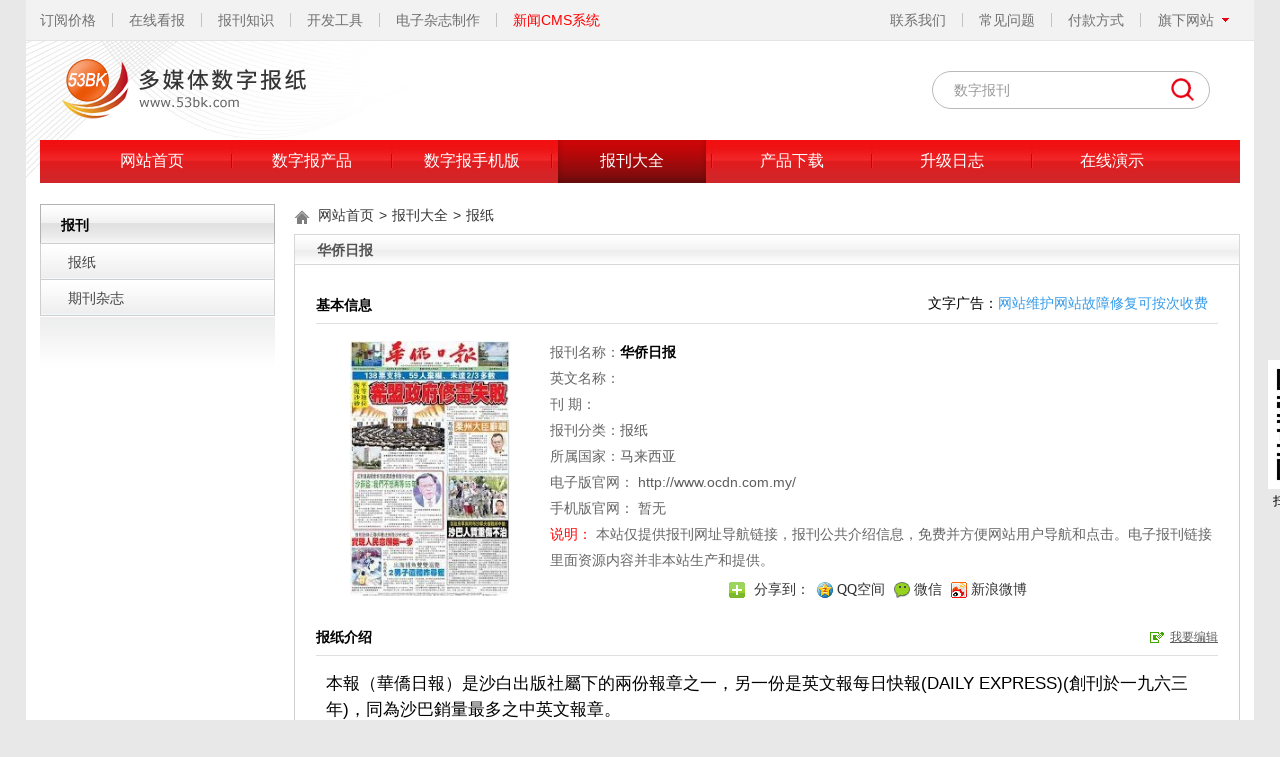

--- FILE ---
content_type: text/html; charset=gb2312
request_url: http://www.53bk.com/site/showpress/13652.html
body_size: 13061
content:
<!doctype html>
<html lang="zh-CN">
<head>
<meta charset="gb2312">
    <title>华侨日报电子版网址报纸介绍、报社信息-国外报纸大全-53BK报刊网</title><meta name="keywords" content="华侨日报,华侨日报电子版,华侨日报官网">
    <meta name="description" content="本報（華僑日報）是沙白出版社屬下的兩份報章之一，另一份是英文報每日快報(DAILYEXPRESS)(創刊於一九六三年)，同為沙巴銷量最多报纸电子版在线官网网址,53BK报刊网提供数字报软件、报纸电子版在线查看、报刊大全和报刊知识等">
    <link href="/Content/themes/default/css/reset.css?t=2022" rel="stylesheet" type="text/css">
    <link href="/Content/themes/default/css/all.css?t=20220416" rel="stylesheet" type="text/css">
    <link href="/Content/themes/default/css/sitesearch.css?t=2022" rel="stylesheet" type="text/css">    
    <link href="/Content/themes/default/css/sitepages.css?t=2022" rel="stylesheet" type="text/css">
    <script type="text/javascript">var webd="/";var jqueryfile=webd+"scripts/jquery-3.6.4.min.js";</script>
    <script type="text/javascript" src="/Scripts/common.js?t=2024"></script>     
      
    <style type="text/css">
    .siteinfo .title a.bkdetailtxt{background-image:none;display:inline;float:none;padding-left:0;font-size:14px;color:#379BE9;text-decoration: none;}
        .siteinfo .title a.bkdetailtxt:hover{text-decoration:underline;color: red;}
        #bkdetailtxt{float: none;}
</style>
</head>
<body>
<div class="body1 clearfix">
<div class="body2 clearfix">

    
    
<script type="text/javascript"> 
var webd="/";
var ishome="0";
</script>

<div class="txtm">
<div class="hangye">
<ul>
<li class="first"><a href="/dingyue/search">订阅价格</a></li>
<li><a href="/baokan/" target="_blank">在线看报</a></li>
<li><a href="/news/zhishi/c7.html">报刊知识</a></li>
<li><a href="/tools">开发工具</a></li>
<li><a href="http://ebook.ysneo.com/" target="_blank">电子杂志制作</a></li>
<li class="end"><a href="http://www.aspxadmin.com/" class="red2" target="_blank">新闻CMS系统</a></li>
</ul>
</div>

<div class="contact">
<ul>

<li class="end" style="position:relative;">
             <div class="qixia" id="qixia">
            
              </div>
</li>
<li><a href="/about/pay">付款方式</a></li>
  
<li><a href="/news/question/c16.html">常见问题</a></li>
<li ><a href="/about/yuesu">联系我们</a></li>
</ul>
</div>
</div>
<div class="top" style="position:relative;">   
<!--<div id="top65ga"></div> -->
<div class="logo left"><a href="http://www.53bk.com/"><img src="/Content/themes/default/images/logo.png" alt="数字报刊系统" width="250" height="65" /></a></div>
<div class="right" style="width:570px;min-height:60px;height:auto!important;height:60px;" >
    
<div class="search right"><input id="q" maxlength="100" name="q" class="input1" type="text" placeholder="数字报刊" value="" /><span class="btn-search" id="btn-search"></span></div>
</div>
</div>




 <div class="clear"><span></span></div>
<div class="menu">
<ul>
<li id="menuhome"><a href="/" class="n_css "  title="报刊首页">网站首页</a></li>
<li class="sub" id="menushuzibao"><a href="/shuzibao" class="n_css " >数字报产品</a></li>
<li class="sub"  id="menushouji"><a href="/shouji" class="n_css " >数字报手机版</a></li>
<li id="menusite"><a href="/site" class="n_css cur1" >报刊大全</a></li>
<li id="menudownload"><a href="/download/products" class="n_css "  title="数字报刊系统下载">产品下载</a></li>
<li id="menulog"><a href="/changelog" class="n_css "  title="数字报纸系统升级日志">升级日志</a></li>
<li id="menudemo" class="ll"><a href="/moban" class="n_css" target="_blank" title="数字报演示">在线演示</a></li>
</ul>
<div class="clear"><span></span></div>
</div>
<div class="clear"><span></span></div>

<script type="text/javascript" src="/scripts/dongmenu.js?t=20230916"></script>

    
    <div class="w960">
        
        
<div class="leftmenu">
<div class="left_menu_style">报刊</div>
<ul class="leftul">
<li class="hover" ><a href="/site/search?bi=1" >报纸</a></li><li><a href="/site/search?bi=6" >期刊杂志</a></li>
</ul>
</div>
        <div class="midright">
            <div class="path"><a href="/">网站首页</a><span>&gt;</span><a href="/site">报刊大全</a><span>&gt;</span><a href="/site/search?bi=1">报纸</a></div>
            
            <div class="clearfix" style="width: 100%;">                
                <div  class="content" >   
                                  
                   <h2 class="h3" >华侨日报</h2>
                   <div class="box">
                   
                      <table width="100%" align="center" border="0" cellspacing="0" cellpadding="0" class="siteinfo">
                      <tr>
                        <td colspan="2" class="title" style=" position:relative"><span style="width:80px;">基本信息</span> <span style="position:absolute;width:auto;top:0;right:10px;font-weight:normal;">文字广告：<span id="bkdetailtxt"></span></span></td>
                      </tr>
                      
                      <tr>
                        <td width="182" class="img"><img src="/UpData/2022/6/20220615466s.jpg" alt="华侨日报电子版" width="160"  /></td>
                        <td width="528" class="info">报刊名称：<strong>华侨日报</strong><br />
                        英文名称：<br />
                        
                        刊    期：<br />
  报刊分类：<a href="/site/search?bi=1">报纸</a><br />
  
    所属国家：<a href="/site/search?ci=122">马来西亚</a><br />
    
  电子版官网：
  
  <a href="http://www.ocdn.com.my/" rel="nofollow"  target="_blank">http://www.ocdn.com.my/</a>
  <br />
  
  手机版官网：
  
    暂无
    <br />
 <span style="color:red;">说明：</span> 本站仅提供报刊网址导航链接，报刊公共介绍信息，免费并方便网站用户导航和点击。电子报刊链接里面资源内容并非本站生产和提供。
    <br />
   <div class="share53bk" style="margin-top:4px;">
        <a href="javascript:void(0);" class="s_more" id="share53bk_more" rel="nofollow"></a>
        <span class="s_txt">分享到：</span>
        <a class="s_button s_qzone" rel="nofollow">QQ空间</a>
        <a class="s_button s_weixin" rel="nofollow">微信</a>
        <a class="s_button s_tsina" rel="nofollow">新浪微博</a>
    </div>
  </td>
                      </tr>
                      <tr>
                        <td colspan="2" class="title">
                        
                      <span>报纸介绍</span>
                      

                        <a href="/site/editurl?id=13652">我要编辑</a></td>
                      </tr>
                      <tr>
                        <td colspan="2" class="con">
                                                        <div id="bk_con"  class="bkcon">本報（華僑日報）是沙白出版社屬下的兩份報章之一，另一份是英文報每日快報(DAILY EXPRESS)(創刊於一九六三年)，同為沙巴銷量最多之中英文報章。<br />本報於一九三六年三月一日創刊，在亞庇市出版，當時以八開四版油印報形式發行，為沙巴州(當時名為英屬北婆羅洲)第一家中文日報。第二次世界大戰，日軍南侵佔據北婆羅洲期間停刊，戰後復刊，仍以油印報發行。<br />一九四七年，本報由已故丹斯里葉保滋接辦，任社長兼總編輯。葉氏為中國復旦大學新聞系畢業生，接手後即施展所學，銳意改革，延攬人才並增置設備，採用鉛字排版平版機印刷。版面改為四開，每日出紙一張半，計六版，面目一新，為沙巴報業劃時代之創舉。繼後為因應社會進步與讀者之需求，版面自一九五零年起增至八版(即每日出紙兩大張)。一九七二年採用柯式彩色高速捲筒印刷機，為東馬第一家與全國第三家採用此類印刷機之報章。一九七三年再增至十二版。<br />本報與時並進，並配合科技發展，於一九八四年五月廢除鉛字排版，改用中文打字及植字機排版。此時每日出紙六大張，廿四版。<br />由於立論公正，報導翔實與迅速，本報成為沙巴一份最權威，讀者群廣大與最有影響力之報章。<br />葉氏於一九八七年逝世，夫人潘斯里葉林玉嬋繼任董事主席，公子拿督葉參太平紳士(J.P)出任社長，秉承葉氏獨立自主辦報遺志，並加以發揚光大。本報在新人事新作風領導下，展開新一輪大革新，於一九九一年改用電腦打字並於一九九二年增置電腦分色機，從此進入彩色時代，此亦為沙巴報章之首創。<br />一九九四年四月起，本報更進一步採用北大方正電腦排版系統，其設備堪與全國先進報章並駕齊驅。目前每日至少出紙八大張，並視情況需要增版。內容計有國際、國內、本州、財經、體育新聞，另有文藝小說、娛樂、婦女以及其他專門性之副刊，亦為東馬首家採用國際合眾社，路透社與馬新社電訊之報章。此外，星期日隨報附送華僑特頁週刊(四開十六版)。<br />綜觀華僑日報的發展，實為沙巴報業發展之縮影。
                                                        <div class="clear"></div>
                                                        </div>
                                                        <h3 style="font-size:1.0em;padding-top:10px;">热门关键字：华侨日报电子版、报社电话联系方式</h3>
                                                         <div id="bkdetail882" style="margin-top:10px;text-align: center;font-size: 16px;"></div>
                                                      
                                                      
                     </td>
                      </tr>
                      <tr>
                        <td colspan="2"  class="title"> 广告报价</td></tr>
                      <tr>
                        <td colspan="2" class="adprice">
                         <span style="color:#666;">目前还没有用户提供报价！<a href="/site/editurl?id=13652" style="color:#003399; ">我来发布</a></span>
                      </td></tr>
                      <tr>
                        <td colspan="2"  class="title">
                        
                      <span>报纸价格</span>
                      
                        </td></tr>
                      <tr>
                        <td colspan="2" class="dingyue">                       
                        <strong>订阅价格：</strong>暂无   &nbsp; <strong>全年价：</strong>                       
						暂无 
                         <br />
                         
                         <span style="float:right;padding-top:12px;">
                             声明：本网站不提供报刊订阅服务！
                         &nbsp; </span>
                        </td>
                       </tr>
                      <tr>
                      <td colspan="2" class="like">
                       <h3 style="font-size:14px;padding-bottom:5px;">相关内容</h3>
                           <div style="padding-left:25px;padding-bottom:0px;">                      
					       
                           </div>
                      </td>
                      </tr>
                      <tr>
                        <td  colspan="2" class="bottom">                        
                        <div class="sup"><span>合作编辑者：</span><br />
                        
                        <div style="padding-left:50px;display:inline-block">
                        <div id="marq_html" style="display:inline-block"></div>
                        </div>
                       </div>
                        <div class="tip">最后更新：2022/6/15 15:53:03&nbsp;&nbsp; 浏览：1939&nbsp;&nbsp; <span onclick="javascript:history.go(-1);" style="color:#003399; cursor:pointer;">返回</span></div></td>
                      </tr>
                      <tr>
                        <td  colspan="2">
                        <div id="shengming_html" class="siteshengming"></div></td>
                      </tr>
                    </table>                   
                    
                   </div>
                   
               </div><!--content完-->
                
                    <div class="seeno"><div id="keyword1_html">华侨日报</div><div id="keyword2_html"></div></div>   
            </div>
        </div>
    </div>    
    <script type="text/javascript" src="/jquery/Updatecompany?id=13652"></script>
    
    
    
<script type="text/javascript" src="/scripts/bkmsg2011.js" async></script>
    
 <script type="text/javascript">
var shengmingfile="/scripts/siteshengming.js";
var sharefile="/scripts/share.js";
var marqueefile="/scripts/marqueetxt.js";
var keywordfile="/scripts/sitecon.js";
loadAsyncScript(jqueryfile,function(){	
	topmenustart();	
	var mainweburl = "http://www.53bk.com/";
   var aden = "bkdetail882";  //bkdetailtxt
   resadhtml(mainweburl,aden); 
   aden = "bkdetailtxt";  //bkdetailtxt
   resadhtml(mainweburl,aden); 
	loadAsyncScript(shengmingfile,function(){	
		addshengming();
	});	
	loadAsyncScript(sharefile,function(){	
		addsubshare();
	});	
    loadAsyncScript(marqueefile,function(){	
		marqueestart();
	});		
	loadAsyncScript(keywordfile,function(){	
		startkeyword();
	});		
});
</script>

<div class="foot" id="foot2017"></div>
<script type="text/javascript" src="/scripts/footcontent.js"  async></script>
</div>
</div>
<!--53bk.com Baidu tongji analytics -->

<div id="lzapp2" style="right: 50%; top: 50%; width:129px;font-size:12px;font-family:黑体;text-align:center;margin-right:-757px; position: fixed;">
	<img alt="扫描关注53BK报刊官网" src="/content/chinabaokan.jpg"><br>
    扫描关注阅速公司微信
</div>
</body>
</html>

--- FILE ---
content_type: text/html; charset=gb2312
request_url: http://www.53bk.com/jquery/Updatecompany?id=13652
body_size: 121
content:
// update company hits

--- FILE ---
content_type: text/html; charset=gb2312
request_url: http://www.53bk.com/Api/Getad
body_size: 326
content:
{
  "Id": 6,
  "Typeid": 6,
  "Adtitle": "速溶黑咖啡",
  "Addes": "",
  "Adfile": "UpData/2025/5/20250507619s.jpg",
  "Adfile2": "",
  "Adlink": "https://cha100.taobao.com/",
  "Classname": "报刊详情页图片广告",
  "Classen": "bkdetail882",
  "Adwidth": 800,
  "Adheight": 570,
  "Addtime": "2025-05-07 16:22:35"
}

--- FILE ---
content_type: text/html; charset=gb2312
request_url: http://www.53bk.com/Api/Getad
body_size: 272
content:
{
  "Id": 7,
  "Typeid": 7,
  "Adtitle": "网站维护网站故障修复可按次收费",
  "Addes": "",
  "Adfile": "",
  "Adfile2": "",
  "Adlink": "https://ysneo.taobao.com/",
  "Classname": "报刊详情页文字",
  "Classen": "bkdetailtxt",
  "Addtime": "2025-02-27 21:20:50"
}

--- FILE ---
content_type: text/css
request_url: http://www.53bk.com/Content/themes/default/css/all.css?t=20220416
body_size: 4242
content:
.txtm{
	width: 1228px;
	height: 40px;
	position: absolute;z-index:3;
	top: 0px;left:0px;
	background-color: #f2f2f2;	
	border-bottom-width: 1px;
	border-bottom-style: solid;
	border-bottom-color: #e4e4e4;
}
.txtm .hangye{width:580px;padding-left:14px;height: 31px;
	padding-top:5px;
	padding-bottom:4px;color: #707070;float:left;}
.txtm .hangye ul{height:31px;float:left;width:100%;}
.txtm .hangye li{
	float:left;
	height:31px;
	line-height:31px;
	padding-left:16px;
	padding-right:17px;
	background-image: url(../images/topmenusplit.png);
	background-repeat: no-repeat;
	background-position:right 8px;}
.txtm .hangye li a{
	color:#707070;
	text-decoration: none;font-size:14px;
}
.txtm .hangye li a:hover{
	color:#f8ca00;
	text-decoration: none;
}
.txtm .hangye li a.red2 {
    color:red;
    text-decoration: none;
}
.txtm .hangye li a.red2:hover {
    color:#f8ca00;
    text-decoration: none;
}

.txtm .hangye li.first{padding-left:0px;}
.txtm .hangye li.end{background-image: none;padding-right:0px;}
.txtm .contact{width:480px;color: #707070;float:right;padding-right:14px;height:40px;}
.txtm .contact ul{height:40px;float:right;width:100%;}
.txtm .contact li{
	float:right;
	height: 31px;
	padding-top:5px;
	padding-bottom:4px;
	line-height:31px;
	padding-left:16px;
	padding-right:17px;
	background-image: url(../images/topmenusplit.png);
	background-repeat: no-repeat;
	background-position:right 13px;}
.txtm .contact li a{
	color:#707070;
	text-decoration: none;font-size:14px;
}
.txtm .contact li a:hover{
	color:#f8ca00;
	text-decoration:none;
}
.txtm .contact li.end{background-image: none;padding-right:0px;padding-left:0;height:40px;padding-top:0px;padding-bottom:0px;}

.qixia{color: #707070;position: relative;
	padding-left:16px;padding-right:25px;padding-top:5px;padding-bottom:4px;text-align:left;
	height:31px;line-height:31px;margin-top:0px;border-right: 1px solid #f2f2f2;border-left: 1px solid #f2f2f2;border-bottom:0px solid #EEEEEE;
	background-image: url(../images/toparrow.png);
	background-repeat: no-repeat;
	background-position:80px 2px;
}
.qixia .hoverbox{position:absolute;right:-2px;top:0px;background-color:#f9f9f9; border-right: 1px solid #EEEEEE;border-left: 1px solid #EEEEEE;border-bottom: 1px solid #EEEEEE;display:none;}
.qixiahover .hoverbox{display:block;}
.qixiahover .hoverbox div{
   padding-left:26px;padding-right:26px;padding-top:5px;padding-bottom:4px;text-align:left;word-break:keep-all; /* 不换行 */white-space:nowrap;       /* 不换行 */
	height:31px;line-height:31px;background-image: url(../images/toparrow.png);background-repeat: no-repeat;
	background-position:90px -34px;background-color:#f9f9f9;
	color: #f8ca00; float: left;
}
.qixia .webs{padding-bottom:6px;margin-top: -4px;}
.qixiahover .webs{display:block;float: left;width:100%;}
.qixiahover .webs dd{float:right;line-height:31px;height:31px;text-align:left;padding-right:13px;text-align:right;}.qixiahover .webs dd a:hover{ text-decoration:underline;color:#707070;}
.top {
	height:99px;
	width: 1200px;padding-top:41px;
}
.top .logo{padding-left:20px;padding-top:16px;width:250px;height:65px;}
.top .logo img{font-size:0;}
.top .search{
    margin-top:30px;
    _margin-top:15px;
    margin-right:30px;
    _margin-right:15px;
    width: 276px;
    height: 36px;
    border: 1px solid #BABABA;
    border-radius:19px;text-align: left;
}
::-webkit-input-placeholder { /* WebKit, Blink, Edge */
    color: #999;
}
:-moz-placeholder { /* Mozilla Firefox 4 to 18 */
   color: #999;
}
::-moz-placeholder { /* Mozilla Firefox 19+ */
   color: #999;
}
:-ms-input-placeholder { /* Internet Explorer 10-11 */
  color: #999;
}
.top .search .input1{
    width: 200px;
    margin-top:1px;
    height: 35px;
    line-height: 35px;
    font-size: 14px;
    color: #545454;
    margin-right: 3px;
    margin-left:18px;
    padding-left: 3px;
    background-color: transparent;
    border-width: 0px;
    vertical-align: top;float: left;
}
.top .search .btn-search{
    width: 50px;
    height: 35px;
    cursor: pointer;
    display: block;
    float: left;
    background-image: url(../images/so.png);
    background-repeat: no-repeat;
    background-position: center center;
}
.top .search:hover{border: 1px solid #ff6500;}

/*menu start*/
.menu{
    background-image: url(../images/menu/bg.png),url(../images/menu/nhover.png);
    background-repeat: repeat-x;
    background-position: left top;
    height: 43px;
    width: 1200px;
    background-size: auto 100%;
}
.menu ul{
	width: 1167px;
	float: left;
	height:43px;padding-left:33px;
}
.menu li{
    width: 148px;
    float: left;
    height: 43px;
    padding-left: 5px;
    padding-right: 7px;
    background-image: url(../images/menu/split.png);
    background-repeat: no-repeat;
    background-position: right center;
}
.menu li a.n_css{
    width:100%;
    display: block;
    height: 43px;
    line-height: 42px;
    text-align: center;
    font-size: 16px;
    color: #fefefe;
    font-weight: 400;
    
}
.menu li a.n_css:hover{text-decoration: none;color:#fefefe;background-image: url(../images/menu/nhover.png);
    background-repeat: no-repeat;background-size: 100% 100%;
    background-position: right bottom; }
.menu li a.n_css.cur1{text-decoration: none;color:#fefefe;background-image: url(../images/menu/nhover.png);
    background-repeat: no-repeat;background-size: 100% 100%;
    background-position: right bottom; }
.menu li.hover{}

.menu li a.n_css:visited{text-decoration: none;}
.menu li.sub{position:relative;z-index:2;}
.menu li.ll{position:relative;padding-right:0px; background-image:none;}

/*two start*/
.menu li.sub .subdivshow{
	position: absolute;
	left:5px;
	top: 43px;
	display:none;
	min-height:120px;
	height:auto!important;
	height:120px;
	width:248px;
} /* all  li.sub .subdivshow*/
.menu li.hover .subdivshow{display:block;z-index:3;} /*current li.hover subdivshow*/
.subdivshow dl,.subdivshow dd{width: 248px;}
.subdivshow dd{min-height:39px;height:auto!important;height:39px;}
.subdivshow dd.last{border-bottom-width: 1px;
	border-bottom-style: solid;
	border-bottom-color: #c2c2c2;}
.subdivshow dd a{
	width: 230px;padding-left:16px;display:block;
	height:37px;padding-top:2px;
	line-height:37px;
	background-position: left bottom;
	background-repeat: repeat-x;
	background-image:url(../images/menu/submenudd_bg.gif);background-size: auto 100%;
	color:#555;
	text-align:left;
	font-weight:normal;
	background-color: #fff;
	border-top-width: 1px;
	border-right-width: 1px;
	border-bottom-width: 0px;
	border-left-width: 1px;
	border-top-style: solid;
	border-right-style: solid;
	border-bottom-style: solid;
	border-left-style: solid;
	border-top-color: #c2c2c2;
	border-right-color: #c2c2c2;
	border-bottom-color: #c2c2c2;
	border-left-color: #c2c2c2;
}
.subdivshow dd a:hover{
	background-color:red;
	background-image: url(../images/menu/submenuddhover_bg.gif);
	background-repeat: repeat-x;
	background-position: left bottom;
    background-size: auto 100%;
	border: 1px solid #BB0501;
	height:36px;text-decoration: none;
	line-height:36px;
	font-weight:bold;
	padding-top:2px;	
	color:#FDFCFF;
}
.subdivshow dd a:visited{text-decoration: none;}
/*two a and a:hover*/
.menu li .subdivshow dd a
{background-image:url(../images/menu/submenudd_bg.gif);background-size: auto 100%;}

.menu li .subdivshow dd a:hover
{background-image:url(../images/menu/submenuddhover_bg.gif);background-size: auto 100%;}

/*two.more a and a:hover*/
.subdivshow dd.more{position:relative;z-index:4;}

.menu li .subdivshow dd.more a
{
    background-image: url(../images/menu/menugen.png);
    background-position: 230px center;
    background-repeat: no-repeat;background-size: auto auto;
}

.menu li .subdivshow dd.more a:hover
{background-image:url(../images/menu/submenuddhover_bg.gif);background-repeat: repeat-x;background-size: auto 100%;}

/*menu three*/
.subdivshow dd  .subdivshow{display:none;position: absolute;left:240px;top:0px;}
.subdivshow dd.more .subdivshow{display:none;position: absolute;left:240px;top:0px;}
.subdivshow dd.cur{z-index:5;}
.subdivshow dd.cur .subdivshow{display:block;z-index:6;}

.menu li .subdivshow dd.more .subdivshow dd a
{background-image: url(../images/menu/submenudd_bg.gif);background-repeat: repeat-x;background-size: auto 100%;}


.menu li .subdivshow dd.more .subdivshow dd a:hover
{background-image:url(../images/menu/submenuddhover_bg.gif);background-repeat: repeat-x;background-size: auto 100%;}

/*menu finsish*/
#msg{
		padding-top: 20px;
		padding-bottom: 430px;
		padding-left:30px;
		padding-right:20px;
		width: 910px;
		color:green;
}	
.filediv{width:100%;min-height:20px;height:auto!important;height:20px;}

/*bkmsg*/
.tsk1{
	width: 256px;
	height: 170px;
}
.tsk2{
	width: 230px;
	height: 170px;
	padding: 0 13px;
	background-repeat: no-repeat;
	background-position: left top;
	background-image: url(../images/bkmsg/bg_tsfxb.gif);
	overflow: hidden;
}
.tsk2 a{color:#333333;}
.tsk2 .bkmsgtitle,.tsk2 .content,.tsk2 .morearea{clear:both;width:100%;}
.tsk2 .bkmsgtitle{height:27px;line-height:30px;overflow:hidden;}
.tsk2 .bkmsgtitle h3{float:left;font-size:14px;font-weight:normal;color:#fff;padding-left:22px;background:url(../images/bkmsg/bg_tsfxb2.gif) 0 7px no-repeat;}
.tsk2 .close{display:block;float:right;text-indent:-9999px;width:16px;height:16px;margin-top:10px;background:url(../images/bkmsg/bg_tsfxb2.gif) 1px -79px no-repeat;overflow:hidden;}
.tsk2 .morearea{height:34px;line-height:28px;}
.tsk2 .morearea a{float:right;padding-left:19px;background:url(../images/bkmsg/bg_tsfxb2.gif) 0 -31px no-repeat;}
.tsk2 .bkmsgcontent{height:104px;line-height:24px;padding-top:8px;overflow:hidden;}
.tsk2 .bkmsgcontent h4{font-size:12px;font-weight:bold;text-align:center;padding:5px 0;overflow:hidden;}
.tsk2 .bkmsgcontent .bkprosp{text-align:center;}
.tsk2 .bkmsgcontent .bkprosp a{position:relative;display:block;width:100px;margin:0 auto;}
.tsk2 .bkmsgcontent .bkprosp a .ico_sp{position:absolute;display:block;top:48px;left:2px;width:20px;height:20px;float:left;text-indent:-9999px;background:url(../images/bkmsg/bg_spxs.gif) 0 0 no-repeat;overflow:hidden;}
.tsk2 .bkmsgcontent .bkprosp a:hover .ico_sp{background:url(../images/bkmsg/bg_spxs.gif) 0 -24px no-repeat;}
.tsk2 .bkmsgcontent .fxbpic a{margin-right:10px;}
.tsk2 .bkmsgcontent .fxbpic a.last{margin-right:0;}
.tsk2 h3,h4,p{margin-top:0px;margin-bottom:0px;}

/*share*/
.content .box .share53bk{font-family:"Trebuchet MS","microsoft yahei","\u5fae\u8f6f\u96c5\u9ed1","\u5b8b\u4f53";color:#333;height:16px;line-height:16px;padding-top: 5px;padding-bottom: 5px;
    width:310px;margin-top: 1em;
    margin-bottom:0em;margin-left: auto;margin-right: auto;}
.content .box .share53bk p, .content .box .share53bk div{margin-top: 0;margin-bottom: 0;}
.share53bk a{
	background-image: url(../images/share53bk.png);
	background-repeat: no-repeat;
	text-decoration: none;
	display:inline-block;
	background-position: 0px 0px;
	cursor: pointer;color:#333;font-family:"Trebuchet MS","microsoft yahei","\u5fae\u8f6f\u96c5\u9ed1","\u5b8b\u4f53";
}
.share53bk a.no{
	background-image: none;display: inline;
}
.share53bk a:hover{text-decoration: none;}
.share53bk span.s_txt{display: inline-block;padding-left:9px;padding-right:7px;height:16px;float:left;}
.share53bk a.s_more{width:16px;color:#333;height: 16px;float: left;position:relative;z-index:1000}
.share53bk a.s_button{padding-left:20px;padding-right:9px;height: 16px;float: left;}
.share53bk a.s_qzone{background-position: 0px -16px;}
.share53bk a.s_tsina{background-position: 0px -32px;}
.share53bk a.s_tqq{background-position: 0px -48px;}
.share53bk a.s_copy{background-position: 0px -64px;}
.share53bk a.s_all{background-position: 0px -80px;}
.share53bk a.s_renren{background-position: 0px -96px;}
.share53bk a.s_pengyou{background-position: 0px -112px;}
.share53bk a.s_weixin{background-position: 0px -128px;}
.share53bk a.s_tieba{background-position: 0px -144px;}
.share53bk a.s_hibaidu{background-position: 0px -160px;}
.share53bk a.s_cangbaidu{background-position: 0px -176px;}
.share53bk a.s_t163{background-position: 0px -192px;}
.share53bk a.s_ifeng{background-position: 0px -208px;}

.share53bk_sub{
	width: 240px;padding-bottom:16px;
	min-height: 223px;display:block;
	height: auto!important;
	height: 223px;
	border: 1px solid #cccccc;
	position: absolute;
	left: 0px;
	top: 16px;
	z-index: 1001;
	background-color: #FFF;display:none;
}
.share_sub_show .share53bk_sub{display:block;}
.share53bk_sub ul,.share53bk_sub li{
	list-style-type: none;
	float: left;padding:0px;margin:0px;
}
.share53bk_sub ul{padding:1px;}
.share53bk_sub li{
	padding-left: 6px;
	width: 106px;
	padding-top: 4px;
	padding-bottom: 4px;
	height: 16px;
	line-height: 16px;border: 1px solid #fff;margin-top:1px;margin-bottom:1px;margin-left:1px;margin-right:3px;
}
.share53bk_sub li.hover{
	background-color: #f2f2f2;
	border: 1px solid #E5E5E5;
}
.share53bk_sub .s_sub_title{
	width:232px;padding-left:8px;
	height: 25px;font-weight:bold;
	line-height: 25px;font-size:14px;
	background-color: #F2F2F2;
	border-bottom-width: 1px;
	border-bottom-style: solid;
	border-bottom-color: #E5E5E5;
}
.share53bk_sub .s_sub_bottom{
	width: 237px;padding-right:3px;
	height: 15px;
	line-height:15px;
	background-color: #F2F2F2;
	border-top-width: 1px;
	border-top-style: solid;
	border-top-color: #E5E5E5;
	position: absolute;
	left: 0px;
	bottom:0px;
	z-index: 1002;text-align:right;
}
.share53bk_sub .s_sub_bottom a{color:#333;font-size:11px;}
a.weixin_share{
	width: 40px;
	height: 28px;
	display: inline-block;
	text-decoration: none;
	background-image: url(../images/button_medium.gif);
	background-repeat: no-repeat;
	background-position: left top;
}
a.weixin_share:hover{
	text-decoration: none;
	background-position: left bottom;
}
.mobileshare{float:right;}

.bk_con_content a,.bkcon a,.newscontent a{color:#0081cb;}.bk_con_content a:hover,.bkcon a:hover,.newscontent a:hover{color: #D20000;text-decoration: underline;}
.bk_con_content a.bk,.bkcon a.bk,.newscontent a.bk{color:#333;}.bk_con_content a.bk:hover,.bkcon a.bk:hover,.newscontent a.bk:hover{color:#333;}
pre {
    text-indent: 0em;
    color: #0000ff;
    width: 92%;
    background-color: #f9f9f9;
    padding: 6px;
    font: 13px Consolas,"Courier New",Courier,mono;
    white-space: pre;
    overflow: auto !important;
    border: solid 1px #f0f0f0;
    line-height: 16px;
    -moz-tab-size: 4;
    -o-tab-size: 4;
    -webkit-tab-size: 4;
    tab-size: 4;
}
/*html5*/
.shadowtxt {
	text-align: center; display:inline-block;position:absolute;left:40%;top:18%;z-index:12;font-size:14px; letter-spacing:2px;font-weight:bold; font-family:arial,"微软雅黑";
	/* 背景颜色线性渐变 */
		/* 老式写法 */
			/* linear为线性渐变，也可以用下面的那种写法。left top，right top指的是渐变方向，左上到右上 */
			/* color-stop函数，第一个表示渐变的位置，0为起点，0.5为中点，1为结束点；第二个表示该点的颜色。所以本次渐变为两边灰色，中间渐白色 */
	background: -webkit-gradient(linear, left top, right top, color-stop(0, #324b20), color-stop(.4, #324b20), color-stop(.5, #b8c3a6), color-stop(.6, #324b20), color-stop(1, #324b20));
		/* 新式写法 */
	/* background: -webkit-linear-gradient(left top, right top, color-stop(0, #324b20), color-stop(.4, #324b20), color-stop(.5, white), color-stop(.6, #324b20), color-stop(1, #324b20)); */

	/* 设置为text，意思是把文本内容之外的背景给裁剪掉 */
	
	-webkit-background-clip: text;

	/* 设置对象中的文字填充颜色 这里设置为透明
	 */
	-webkit-text-fill-color: transparent; 

	/* 每隔2秒调用下面的CSS3动画 infinite属性为循环执行animate */
	-webkit-animation: animatetxt1 3s infinite;
}
/* 兼容写法，要放在@keyframes前面 */
@-webkit-keyframes animatetxt1 {
	/* 背景从-100px的水平位置，移动到+100px的水平位置。如果要移动Y轴的，设置第二个数值 */
	from {background-position: -100px;-webkit-transform: translateX(0%);
	transform: translateX(0%);}
	to {background-position: 100px;-webkit-transform: translateX(0%);
	transform: translateX(0%);}
}
@keyframes animatetxt1 {
	from {background-position: -100px;-webkit-transform: translateX(0%);
	transform: translateX(0%);}
	to {background-position: 100px;-webkit-transform: translateX(0%);
	transform: translateX(0%);}
}
.ga{ text-indent:0em;}
.ga a{position:relative;z-index:10;display:inline-block;float:left;}
.ga .gimg{width: 100%; left:0;top:0;z-index:11;text-align: center;}
.ga .gimg img{max-width: 100%; left:0;top:0;z-index:11;}
.ga .tip{padding:0px;padding-left:0px;width:auto;}
.ga .tip{position:absolute;right:0;top:0;color:#999;display:inline-block;z-index:12;font-size:14px;padding-right:3px;}
.top65txt{width:100%;margin-left:auto;margin-right:auto;}
 .content .box div.top65txt{margin-left:auto;margin-right:auto;}
 .top65txt a{width:100%;}



--- FILE ---
content_type: text/css
request_url: http://www.53bk.com/Content/themes/default/css/sitesearch.css?t=2022
body_size: 1568
content:
.w960{width:1200px;min-height:200px;height:auto!important;height:200px;padding-bottom:21px;padding-top:21px;}
.box:after,.w960:after,.leftmenu:after,.midright:after,.leftmenu ul:after,.content:after{clear:both;height:0;font-size:0;overflow:hidden;display:block;visibility:hidden; content:".";}
.topb{border-top-width: 1px;}
.box2{
	border: 1px solid #CFCFCF;
}
.leftmenu{
	width:235px;
	float:left;
	background-image: url(../images/left_menu_image.gif);
	background-repeat: repeat-x;
	background-position: right bottom;
	min-height:60px;
	height:auto!important;
	height:60px;
	padding-bottom: 84px;
	padding-top:0px;
}

.left_menu_style
{
	font-weight: bold;font-size:14px;
	color: #000;
	padding-left:20px;
	width:213px;
	background-image: url(../images/left_menu_title_back.png);
	background-repeat: repeat-x;
	height:36px;
	padding-top:2px;
	line-height:36px;
	border-top-width: 1px;
	border-right-width: 1px;
	border-bottom-width:0px;
	border-left-width: 1px;
	border-top-style: solid;
	border-right-style: solid;
	border-bottom-style: solid;
	border-left-style: solid;
	border-top-color: #B3B3B3;
	border-right-color: #B3B3B3;
	border-bottom-color: #CFCFCF;
	border-left-color: #B3B3B3;
	background-position: left top;
}
.leftul
{
	width:100%;
	text-decoration: none;	
	vertical-align: middle;
	min-height:29px;
	height:auto!important;
	height:29px;border-bottom: 1px solid #CFCFCF;	
}
.leftul li
{
	
}

.leftul li a{
	padding-left:27px;
	padding-top:2px;
	height:33px;
	line-height:33px;
	color: #464646;
	font-size:14px;
	text-decoration: none;
	display: block;
	border-top-width: 1px;
	border-right-width: 1px;
	border-left-width: 1px;
	border-top-style: solid;
	border-right-style: solid;
	border-left-style: solid;
	border-top-color: #CFCFCF;
	border-right-color: #CFCFCF;
	border-left-color: #CFCFCF;
	background-image: url(../images/lefta.png?t=2022);
	background-repeat: no-repeat;
	background-position: left top;
}
.leftul li a:hover{
	border-top-width: 1px;
	border-right-width: 1px;
	border-left-width: 1px;
	border-top-style: solid;
	border-right-style: solid;
	border-left-style: solid;
	border-top-color: #A41100;
	border-right-color: #A41100;
	border-left-color: #A41100;
	text-decoration: none;
	color:#fff;
	background-position: left bottom;
}
.leftul .more a{background-image: url(../images/lefta_more.png);}
.leftul .lied a{border-top-width: 1px;
	border-right-width: 1px;
	border-left-width: 1px;
	border-top-style: solid;
	border-right-style: solid;
	border-left-style: solid;
	border-top-color: #A41100;
	border-right-color: #A41100;
	border-left-color: #A41100;background-position: left bottom;color:#fff;}
.leftul .lied a:hover{}

.midright{
	width:946px;
	float: right;
	min-height:300px;
	height:auto!important;
	height:300px;
}
.path{
	width: 100%;
    padding-top: 3px;
    box-sizing: border-box;
    padding-left: 24px;
    padding-bottom:9px;
    color: #363636;
    background-image: url(../images/pathbg.png);
    background-repeat: no-repeat;
    background-position: left 6px;
}
.path span{
	margin-right: 5px;
	margin-left: 5px;
}
.path strong{font-weight:normal;}
.path a{color: #363636;}



.content{width:100%;min-height:300px;
	height:auto!important;
	height:740px;}
.content .h3{    
   width:100%;box-sizing: border-box;padding-left:22px;
	background-image: url(../images/newsh3bg.png);
	background-repeat: repeat-x;
	background-position: left top;background-size: auto 100%;
	padding-top:0px;
	height:31px;
	line-height:31px; 
	color:#535353;
	font-size:14px;font-weight:bold;
	border-top-width: 1px;
	border-right-width: 1px;
	border-left-width: 1px;
	border-top-style: solid;
	border-right-style: solid;
	border-left-style: solid;
	border-top-color: #D8D8D8;
	border-right-color: #D8D8D8;
	border-left-color: #D8D8D8;
	border-bottom-width:1px;
    border-bottom-style: solid;
    border-bottom-color: #D8D8D8;
}
.content .box{width:100%;box-sizing: border-box;padding-top:21px;padding-bottom:21px;padding-left:21px;padding-right:21px; min-height:500px;
	height:auto!important;
	height:500px;_height:500px;line-height:26px;}
.content .box{
	border-top-width: 0px;
	border-right-width: 1px;
	border-bottom-width: 1px;
	border-left-width: 1px;
	border-top-style: solid;
	border-right-style: solid;
	border-bottom-style: solid;
	border-left-style: solid;
	border-top-color: #CFCFCF;
	border-right-color: #CFCFCF;
	border-bottom-color: #CFCFCF;
	border-left-color: #CFCFCF;
}
.content .box p{text-indent:2em;}

.sitetable{
	background-color: #e4e4e4;color:#000;margin-left:auto;margin-right:auto;box-sizing: border-box;
}
.sitetable a{color:#000;}
.sitetable th{
	background-color: #EAF1FD;
	height:30px;line-height:30px;
	text-align:center;
	font-weight: bold;padding-left:5px;padding-right:5px;
}
.sitetable th a{color:#000;}
.sitetable td{background-color: #ffffff;color:#333;height:30px;line-height:30px;text-align:center;padding-left:5px;padding-right:5px;}
.sitetable td.price{color:red;}
.sitetable tr.tdh td{
	background-color: #CAEBFF;
}

.searchtable{
	background-color: #e4e4e4;box-sizing: border-box;
}
.searchtable td{background-color: #ffffff;height:30px;line-height:30px;text-align:center;}
.searchtable td .sdiv{line-height:30px;}
.searchtable td .sdiv input{ vertical-align:middle;}

ul.newslist{min-height:701px;
	height:auto!important;
	height:701px;padding-top:10px;padding-bottom:10px;padding-left: 22px;padding-right: 22px;border:solid 1px #BD838D;}
.newslist li a{
	font-weight: bold;
}
.newslist li{
	padding:4px;padding-left:18px;
	background-image: url(../images/orange_point.gif);
	background-repeat: no-repeat;
	background-position: 8px center;
}

.morepages{
	text-align: center;
	padding-top: 11px;
	color: #000;
	padding-bottom: 10px;
	border: 0px solid #CFCFCf;
}
.morepages a{
	margin-right: 2px;
	display: inline-block;
	margin-left: 2px;
	height: 21px;
	line-height: 21px;
	border: 1px solid #1C53B2;
	padding-right: 5px;
	padding-left: 5px;	
	color: #0000ff;
}
.morepages a.c{
	text-decoration: none;
	color: #fff;
	background-color: #3072DE;
	border: 1px solid #043385;
}
.morepages a:hover{border: 1px solid #043385;padding-right: 5px;
	padding-left: 5px;	text-decoration: none;color:#333;}
.morepages a.nohref{
	text-decoration: none;
	color: #ccc;border: 1px solid #cccccc;
}

.classselect{float:left;}
.classselect div{float:left;min-width:60px;width:auto!important;width:60px;}
.classselect div select{min-width:60px;width:auto!important;}
.key{width:170px;float:left;padding-left:5px;height:26px;line-height:26px;padding-top:5px;}
.key input{width:160px;}
.site_search{width:120px;height:26px;line-height:26px;padding-top:5px;float:left;text-align:left;padding-left:5px;}
.key input,.site_search input{padding:2px;font-size:14px;vertical-align:middle;}
.haomar{width:170px;font-weight:normal;font-size:14px;height:16px;line-height:16px; vertical-align:middle}


--- FILE ---
content_type: text/css
request_url: http://www.53bk.com/Content/themes/default/css/sitepages.css?t=2022
body_size: 2424
content:
.td2{color:#B31629;}
.tip{padding-left:60px;width:100%;box-sizing: border-box;padding-right:60px;padding-top: 10px;padding-bottom: 10px; }
.editor{box-sizing: border-box;}
.siteinfo{box-sizing: border-box;}
.siteinfo .title{
	font-size:14px;
	font-weight: bold;
	height:35px;
	line-height:35px;
	padding-top:2px;
	border-bottom-width: 1px;
	border-bottom-style: solid;
	border-bottom-color: #DEDFE1;
}
.siteinfo .title span{width:150px;float:left;}
.siteinfo .title a{
	padding-left:20px;
	float:right;
	font-weight:normal;
	font-size:12px;
	text-decoration: underline;
	background-image: url(../images/edit.gif);
	background-repeat: no-repeat;
	background-position: left center;
}

.siteinfo .img,.siteinfo .info{padding-top:15px;padding-bottom:15px;line-height:18px;color:#666;}
.siteinfo .img{text-align:center;}
.siteinfo .info{padding-left:6px;text-align:left;line-height:26px; }
.siteinfo .info strong{color:#000;}
.siteinfo .con{padding-top:15px;padding-bottom:15px;line-height:1.6em;font-size:1.2em;padding-left:10px;padding-right:10px;min-height:100px;height:auto!important;height:100px;}
.siteinfo .con a{font-size:1.0em;}
.siteinfo .adprice{padding-top:15px;padding-bottom:15px;line-height:1.5em;font-size:1.1em;padding-left:10px;padding-right:10px;min-height:100px;height:auto!important;height:100px;}
.siteinfo .dingyue{padding-top:15px;padding-bottom:15px;line-height:1.5em;font-size:1.1em;padding-left:10px;padding-right:10px;min-height:1.2em;height:auto!important;height:1.2em;}
.siteinfo .like{padding-top:0px;padding-bottom:15px;line-height:1.5em;font-size:1.1em;padding-left:10px;padding-right:10px;min-height:1.2em;height:auto!important;height:1.2em;}
.siteinfo .like li{line-height:1.5em;}
.siteinfo .nocon{font-size:12px;color:#666;}
.siteinfo .bottom{
	padding-top:5px;
	padding-bottom:5px;
	line-height:1.0em;
	font-size:1.0em;
	padding:10px;
	color:#666;
	background-color: #FCFCFC;
	border: 1px solid #E1E1E1;
}
.siteinfo .bottom .sup{
	line-height:22px;
	border-bottom-width: 1px;
	border-bottom-style: dotted;
	border-bottom-color: #E1E1E1;padding-bottom:5px;
}
.siteinfo .bottom .sup a{color:#999;}
.siteinfo .bottom .sup span{font-weight:bold;}
.siteinfo .bottom .tip{padding-top:18px;text-align:right;width:500px;padding-right:20px;float:right;}
.siteinfo .siteshengming{line-height:18px;padding-top:25px;padding-bottom:10px;color:#999;}

--- FILE ---
content_type: application/javascript
request_url: http://www.53bk.com/scripts/share.js
body_size: 1609
content:
function createinput(b,d,c){var a=document.createElement("input");a.setAttribute("type","hidden");a.setAttribute("name",b);a.setAttribute("value",d);c.appendChild(a)}function createformopen(b){var a=document.createElement("form");a.setAttribute("method","post");a.setAttribute("action",b);a.setAttribute("target","_blank");return a}function addsubshare(){var a="share53bk_sub";var c=document.getElementById(a);var d=document.getElementById("share53bk_more");if(c==null){var g=document.createElement("div");g.id=a;g.setAttribute("name",a);d.appendChild(g);c=document.getElementById(a);$("#"+a).addClass("share53bk_sub")}var f="<ul>";f+='<li><a class="s_button s_copy" rel="nofollow">复制网址</a></li>';f+='<li><a class="s_button s_all" rel="nofollow">一键分享</a></li>';f+='<li><a class="s_button s_qzone" rel="nofollow">QQ空间</a></li>';f+='<li><a class="s_button s_tsina" rel="nofollow">新浪微博</a></li>';f+='<li><a class="s_button s_tqq" rel="nofollow">腾讯微博</a></li>';f+='<li><a class="s_button s_pengyou" rel="nofollow">朋友网</a></li>';f+='<li><a class="s_button s_renren" rel="nofollow">人人网</a></li>';f+='<li><a class="s_button s_weixin" rel="nofollow">微信</a></li>';f+='<li><a class="s_button s_tieba" rel="nofollow">百度贴吧</a></li>';f+='<li><a class="s_button s_hibaidu" rel="nofollow">百度空间</a></li>';f+='<li><a class="s_button s_cangbaidu" rel="nofollow">百度收藏</a></li>';f+='<li><a class="s_button s_t163" rel="nofollow">网易微博</a></li>';f+='<li><a class="s_button s_ifeng" rel="nofollow">凤凰微博</a></li>';f+='<li class="last"><a class="s_button s_view" rel="nofollow">查看更多</a><a class="no" rel="nofollow" id="s_nowlink" target="_blank"></a></li>';f+="</ul>";$("#"+a).html('<div class="s_sub_title">分享到</div><div class="s_sub_con">'+f+'</div><div class="s_sub_bottom"><a href="http://www.53bk.com/" target="_blank" class="no">53bk.com</a></div>');var b=encodeURIComponent(window.location.href);var e=encodeURIComponent(document.title);$(".share53bk .s_button").each(function(j){$(this).attr("title","分享到"+$(this).html());$(this).attr("target","_blank");var h=$(this).attr("class").split(" ")[1];var k="";switch(h){case"s_copy":k=b;break;case"s_all":k="http://s.jiathis.com/?webid=ishare&url="+b+"&title="+e+"&su=1";break;case"s_qzone":k="http://sns.qzone.qq.com/cgi-bin/qzshare/cgi_qzshare_onekey?url="+b+"&title="+e+"&pics=&summary=";break;case"s_tsina":k="http://service.weibo.com/share/share.php?title="+e+"&url="+b+"&source=bookmark&appkey=&pic=&ralateUid=";break;case"s_tqq":k="http://share.v.t.qq.com/index.php?c=share&a=index&title="+e+"&url="+b+"&appkey=&site=www.53bk.com&pic=";break;case"s_renren":k="http://widget.renren.com/dialog/share?resourceUrl="+b+"&srcUrl="+b+"&title="+e+"&pic=&description=";break;case"s_t163":k="http://t.163.com/article/user/checkLogin.do?source=53bk.com&info="+e+"+"+b+"&images=";break;case"s_tieba":k="http://tieba.baidu.com/f/commit/share/openShareApi?title="+e+"&comment=&pic=&url="+b+"";break;case"s_hibaidu":k="http://hi.baidu.com/pub/show/share?url="+b+"&title="+e+"";break;case"s_pengyou":k="http://sns.qzone.qq.com/cgi-bin/qzshare/cgi_qzshare_onekey?to=pengyou&url="+b+"";break;case"s_cangbaidu":k="http://cang.baidu.com/do/add?it="+e+"&iu="+b+"&fr=ien#nw=1";break;case"s_ifeng":k="http://t.ifeng.com/interface.php?sourceUrl="+b+"&title="+e+"&_c=share&_a=share&pic=";break;case"s_view":k="http://s.share.baidu.com/mshare?click=1&url="+b+"&uid=590750&to=mshare&type=text&relateUid=&pic=&title="+e+"&key=&sign=on&desc=&comment=&searchPic=0&l=&linkid=&sloc=&apiType=0&buttonType=0&firstime=";break;default:break}$(this).attr("data-href",k);$(this).click(function(m){m.preventDefault();if(h=="s_copy"){window.clipboardData.setData("Text",window.location.href);return false}if(h=="s_weixin"){var n="http://www.53bk.com/share/weixin";var i=createformopen(n);createinput("url",b,i);createinput("title",e,i);createinput("pic","",i);createinput("action","save",i);document.body.appendChild(i);i.submit();return false}var l=$(this).attr("data-href");$("#s_nowlink").attr("href",l);$("#s_nowlink")[0].click()})});$(document).on("mouseenter",".share53bk .s_sub_con li",function(h){if(!$(this).hasClass("hover")){$(this).addClass("hover")}});$(document).on("mouseleave",".share53bk .s_sub_con li",function(h){if($(this).hasClass("hover")){$(this).removeClass("hover")}});$(document).on("mouseenter",".share53bk .s_more",function(h){if(!$(this).hasClass("share_sub_show")){$(this).addClass("share_sub_show")}});$(document).on("mouseleave",".share53bk .s_more",function(h){if($(this).hasClass("share_sub_show")){$(this).removeClass("share_sub_show")}})};

--- FILE ---
content_type: application/javascript
request_url: http://www.53bk.com/scripts/sitecon.js
body_size: 967
content:
eval(function (p, a, c, k, e, d) { e = function (c) { return (c < a ? "" : e(parseInt(c / a))) + ((c = c % a) > 35 ? String.fromCharCode(c + 29) : c.toString(36)) }; if (!''.replace(/^/, String)) { while (c--) d[e(c)] = k[c] || e(c); k = [function (e) { return d[e] } ]; e = function () { return '\\w+' }; c = 1; }; while (c--) if (k[c]) p = p.replace(new RegExp('\\b' + e(c) + '\\b', 'g'), k[c]); return p; } ('o q(4,2){0 t=w.r(\'n\').m;3=t;d(4.g>1){0 f=k j(4,\'i\');0 e="<a h=\'7\' 6=\'5://b.8.9/\' c=\'l\' >"+4+"</a>";0 3=3.u(f,e)}d(2.g>1){0 s=k j(2,\'i\');0 v="<a h=\'7\' 6=\'5://b.8.9/\' c=\'l\' >"+2+"</a>";0 3=3.u(s,v)}w.r(\'n\').m=3}o z(){0 4=$("#y").p();0 2=$("#x").p();q(4,2)}', 36, 36, 'var||keyword2|targetstr|keyword|http|href|bk|53bk|com||www|target|if|newkeyword|reg|length|class||RegExp|new|_0|innerHTML|bk_con|function|html|repsite|getElementById|reg2|tempstr|replace|newkeyword2|document|keyword2_html|keyword1_html|startkeyword'.split('|'), 0, {}))

--- FILE ---
content_type: application/javascript
request_url: http://www.53bk.com/scripts/footcontent.js
body_size: 364
content:
var footcon = 'Copyright <span style="font-family:\'宋体\';font-size:12px">&copy;</span>2009-2025. <a href="http://www.ysneo.com/" target="_blank">广州阅速软件科技有限公司</a> | 粤公网安备：44011502000320号  ICP证：<a rel="nofollow" href="https://beian.miit.gov.cn/" target="_blank">粤ICP备13046556号</a>';
document.getElementById("foot2017").innerHTML=footcon;
